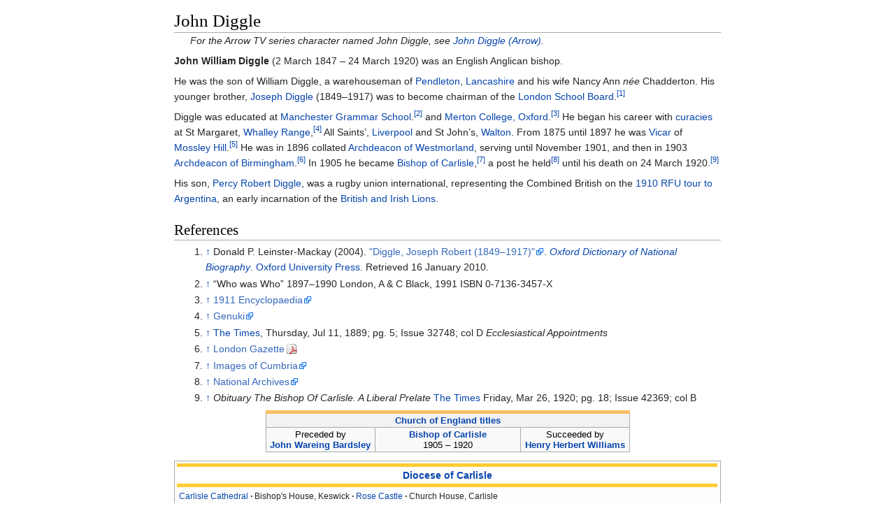

--- FILE ---
content_type: text/html
request_url: https://ipfs.io/ipfs/QmXoypizjW3WknFiJnKLwHCnL72vedxjQkDDP1mXWo6uco/wiki/John_Diggle.html
body_size: 5846
content:
<html><head>
    <meta charset="UTF-8">
    <title>John Diggle</title>
    <meta name="viewport" content="width=device-width, initial-scale=1.0">
    <link rel="stylesheet" href="../-/s/style.css">
    <script src="../-/j/head.js"></script>
  </head>
  <body class="mw-body mw-body-content mediawiki" style="background-color: white; margin: 0; border-width: 0px; padding: 0px;">
    <div id="content" class="mw-body" style="padding: 1em; border-width: 0px; max-width: 55.8em; margin: 0 auto 0 auto">
      <a id="top"></a>
      <h1 id="titleHeading" style="background-color: white; margin: 0;">John Diggle</h1>
      <div id="mw-content-text"><div class="hatnote" id="mwAQ">For the Arrow TV series character named John Diggle, see <a href="List_of_Arrow_characters.html" title="List of Arrow characters">John Diggle (Arrow)</a>.</div>
<p id="mwAg"><b id="mwAw">John William Diggle</b> (2 March 1847 – 24 March 1920) was an English Anglican bishop. </p>

<p id="mwBA">He was the son of William Diggle, a warehouseman of <a href="Pendleton%2C_Greater_Manchester.html" title="Pendleton, Greater Manchester" id="mwBQ">Pendleton</a>, <a href="Lancashire.html" title="Lancashire" id="mwBg">Lancashire</a> and his wife Nancy Ann <i id="mwBw">née</i> Chadderton. His younger brother, <a href="Joseph_Diggle.html" title="Joseph Diggle" id="mwCA">Joseph Diggle</a> (1849<span id="mwCQ">–</span>1917) was to become chairman of the <a href="London_School_Board.html" title="London School Board" id="mwCg">London School Board</a>.<sup id="cite_ref-odnb_1-0"><a href="#cite_note-odnb-1" style="counter-reset: mw-Ref 1;"><span class="mw-reflink-text">[1]</span></a></sup></p>

<p id="mwCw">Diggle was educated at <a href="Manchester_Grammar_School.html" title="Manchester Grammar School" id="mwDA">Manchester Grammar School</a>.<sup id="cite_ref-2"><a href="#cite_note-2" style="counter-reset: mw-Ref 2;"><span class="mw-reflink-text">[2]</span></a></sup> and <a href="Merton_College%2C_Oxford.html" title="Merton College, Oxford" id="mwDQ">Merton College, Oxford</a>.<sup id="cite_ref-3"><a href="#cite_note-3" style="counter-reset: mw-Ref 3;"><span class="mw-reflink-text">[3]</span></a></sup> He began his career with <a href="Curate.html" title="Curate" id="mwDg">curacies</a> at  St Margaret, <a href="Whalley_Range%2C_Greater_Manchester.html" title="Whalley Range, Greater Manchester" id="mwDw">Whalley Range</a>,<sup id="cite_ref-4"><a href="#cite_note-4" style="counter-reset: mw-Ref 4;"><span class="mw-reflink-text">[4]</span></a></sup> All Saints’, <a href="Liverpool.html" title="Liverpool" id="mwEA">Liverpool</a> and St John’s, <a href="Walton%2C_Merseyside.html" title="Walton, Merseyside" id="mwEQ">Walton</a>. From 1875 until 1897 he was <a href="Vicar.html" title="Vicar" id="mwEg">Vicar</a> of <a href="Mossley_Hill.html" title="Mossley Hill" id="mwEw">Mossley Hill</a>.<sup id="cite_ref-5"><a href="#cite_note-5" style="counter-reset: mw-Ref 5;"><span class="mw-reflink-text">[5]</span></a></sup> He was in 1896 collated <a href="Archdeacon_of_Westmorland_and_Furness.html" title="Archdeacon of Westmorland and Furness" id="mwFA">Archdeacon of Westmorland</a>, serving until November 1901, and then in 1903 <a href="Archdeacon_of_Birmingham.html" title="Archdeacon of Birmingham" id="mwFQ">Archdeacon of Birmingham</a>.<sup id="cite_ref-6"><a href="#cite_note-6" style="counter-reset: mw-Ref 6;"><span class="mw-reflink-text">[6]</span></a></sup> In 1905 he became <a href="Bishop_of_Carlisle.html" title="Bishop of Carlisle" id="mwFg">Bishop of Carlisle</a>,<sup id="cite_ref-7"><a href="#cite_note-7" style="counter-reset: mw-Ref 7;"><span class="mw-reflink-text">[7]</span></a></sup> a post he held<sup id="cite_ref-8"><a href="#cite_note-8" style="counter-reset: mw-Ref 8;"><span class="mw-reflink-text">[8]</span></a></sup> until his death on 24 March 1920.<sup id="cite_ref-9"><a href="#cite_note-9" style="counter-reset: mw-Ref 9;"><span class="mw-reflink-text">[9]</span></a></sup></p>

<p id="mwFw">His son, <a href="Percy_Robert_Diggle.html" title="Percy Robert Diggle" id="mwGA">Percy Robert Diggle</a>, was a rugby union international, representing the Combined British on the <a href="1910_British_Lions_tour_to_Argentina.html" title="1910 British Lions tour to Argentina" id="mwGQ">1910 RFU tour to Argentina</a>, an early incarnation of the <a href="British_and_Irish_Lions.html" title="British and Irish Lions" id="mwGg">British and Irish Lions</a>.</p>

<h2 id="mwGw">References</h2>
<ol class="mw-references" id="mwHA"><li id="cite_note-odnb-1"><a href="#cite_ref-odnb_1-0"><span class="mw-linkback-text">↑ </span></a> <span id="mw-reference-text-cite_note-odnb-1" class="mw-reference-text"><cite class="citation web" id="mwHQ">Donald P. Leinster-Mackay (2004). <a href="http://www.oxforddnb.com/view/article/45532" id="mwHg" class="external">"Diggle, Joseph Robert (1849–1917)"</a>. <i id="mwHw"><a href="Oxford_Dictionary_of_National_Biography.html" title="Oxford Dictionary of National Biography" id="mwIA">Oxford Dictionary of National Biography</a></i>. <a href="Oxford_University_Press.html" title="Oxford University Press" id="mwIQ">Oxford University Press</a><span class="reference-accessdate" id="mwIg">. Retrieved <span class="nowrap" id="mwIw">16 January</span> 2010</span>.</cite><span title="ctx_ver=Z39.88-2004&amp;rfr_id=info%3Asid%2Fen.wikipedia.org%3AJohn+Diggle&amp;rft.atitle=Diggle%2C+Joseph+Robert+%281849%931917%29&amp;rft.au=Donald+P.+Leinster-Mackay&amp;rft.date=2004&amp;rft.genre=unknown&amp;rft_id=http%3A%2F%2Fwww.oxforddnb.com%2Fview%2Farticle%2F45532&amp;rft.jtitle=Oxford+Dictionary+of+National+Biography&amp;rft_val_fmt=info%3Aofi%2Ffmt%3Akev%3Amtx%3Ajournal" class="Z3988" id="mwJA"><span style="display:none;" id="mwJQ"><span id="mwJg">&nbsp;</span></span></span></span></li><li id="cite_note-2"><a href="#cite_ref-2"><span class="mw-linkback-text">↑ </span></a> <span id="mw-reference-text-cite_note-2" class="mw-reference-text">“Who was Who” 1897–1990 London, A &amp; C Black, 1991 ISBN 0-7136-3457-X</span></li><li id="cite_note-3"><a href="#cite_ref-3"><span class="mw-linkback-text">↑ </span></a> <span id="mw-reference-text-cite_note-3" class="mw-reference-text"><a href="http://www.1911encyclopedia.org/John_William_Diggle" id="mwKA" class="external">1911 Encyclopaedia</a></span></li><li id="cite_note-4"><a href="#cite_ref-4"><span class="mw-linkback-text">↑ </span></a> <span id="mw-reference-text-cite_note-4" class="mw-reference-text"><a href="http://www.genuki.org.uk/big/eng/LAN/MossSide/StMargaret.shtml" id="mwKQ" class="external">Genuki</a></span></li><li id="cite_note-5"><a href="#cite_ref-5"><span class="mw-linkback-text">↑ </span></a> <span id="mw-reference-text-cite_note-5" class="mw-reference-text"><a href="The_Times.html" title="The Times" id="mwKg">The Times</a>, Thursday, Jul 11, 1889; pg. 5; Issue 32748; col D  <i id="mwKw">Ecclesiastical Appointments</i></span></li><li id="cite_note-6"><a href="#cite_ref-6"><span class="mw-linkback-text">↑ </span></a> <span id="mw-reference-text-cite_note-6" class="mw-reference-text"><a href="http://www.london-gazette.co.uk/issues/27747/pages/8791/page.pdf" id="mwLA" class="external">London Gazette</a></span></li><li id="cite_note-7"><a href="#cite_ref-7"><span class="mw-linkback-text">↑ </span></a> <span id="mw-reference-text-cite_note-7" class="mw-reference-text"><a href="http://www.stevebulman.f9.co.uk/cumbria/dean_and_chapter_f.html" id="mwLQ" class="external">Images of Cumbria</a></span></li><li id="cite_note-8"><a href="#cite_ref-8"><span class="mw-linkback-text">↑ </span></a> <span id="mw-reference-text-cite_note-8" class="mw-reference-text"><a href="http://www.nationalarchives.gov.uk/A2A/records.aspx?cat=109-rced&amp;cid=-1&amp;Gsm=2008-06-18#-1" id="mwLg" class="external">National Archives</a></span></li><li id="cite_note-9"><a href="#cite_ref-9"><span class="mw-linkback-text">↑ </span></a> <span id="mw-reference-text-cite_note-9" class="mw-reference-text"><i id="mwLw">Obituary The Bishop Of Carlisle. A Liberal Prelate</i> <a href="The_Times.html" title="The Times" id="mwMA">The Times</a> Friday, Mar 26, 1920; pg. 18; Issue 42369; col B</span></li></ol>

<span id="mwMQ">
</span><table class="wikitable succession-box" style="margin:0.5em auto; font-size:95%;clear:both;">
<tbody><tr>
<th colspan="3" style="border-top: 5px solid #FABE60;"><a href="Church_of_England.html" title="Church of England">Church of England titles</a></th></tr>
<tr style="text-align:center;">
<td style="width:30%;" rowspan="1">Preceded<span>&nbsp;</span>by<br><span style="font-weight: bold"><a href="John_Wareing_Bardsley.html" title="John Wareing Bardsley">John Wareing Bardsley</a></span></td>
<td style="width: 40%; text-align: center;" rowspan="1"><b><a href="Bishop_of_Carlisle.html" title="Bishop of Carlisle">Bishop of Carlisle</a></b><br>1905 <span>–</span> 1920        </td>
<td style="width: 30%; text-align: center;" rowspan="1"> Succeeded<span>&nbsp;</span>by<br><span style="font-weight: bold"><a href="Henry_Herbert_Williams.html" title="Henry Herbert Williams">Henry Herbert Williams</a></span></td></tr>

</tbody></table>

<div class="navbox" style="padding:3px" id="mwMg"><table class="nowraplinks collapsible autocollapse navbox-inner" style="border-spacing:0;background:transparent;color:inherit"><tbody><tr><th scope="col" class="navbox-title" colspan="2" style="background: #FFFFFF; border-bottom: #FFCC33 5px solid; border-top: #FFCC33 5px solid;"><div id="Diocese_of_Carlisle" style="font-size:114%"><a href="Diocese_of_Carlisle.html" title="Diocese of Carlisle">Diocese of Carlisle</a></div></th></tr><tr style="height:2px"><td colspan="2"></td></tr><tr><td colspan="2" class="navbox-list navbox-odd hlist" style="width:100%;padding:0px"><div style="padding:0em 0.25em">
<ul><li> <a href="Carlisle_Cathedral.html" title="Carlisle Cathedral">Carlisle Cathedral</a></li>
<li> Bishop's House, Keswick</li>
<li> <a href="Rose_Castle.html" title="Rose Castle">Rose Castle</a></li>
<li> Church House, Carlisle</li></ul>
</div></td></tr><tr style="height:2px"><td colspan="2"></td></tr><tr><th scope="row" class="navbox-group">Office holders</th><td class="navbox-list navbox-even hlist" style="text-align:left;border-left-width:2px;border-left-style:solid;width:100%;padding:0px"><div style="padding:0em 0.25em">
<ul><li> <a href="James_Newcome.html" title="James Newcome">James Newcome</a>, <a href="Bishop_of_Carlisle.html" title="Bishop of Carlisle">Bishop of Carlisle</a></li>
<li> <a href="Robert_Freeman_(bishop).html" title="Robert Freeman (bishop)">Robert Freeman</a>, <a href="Bishop_of_Penrith.html" title="Bishop of Penrith">Bishop suffragan of Penrith</a></li>
<li> <a href="Alternative_Episcopal_oversight.html" title="Alternative Episcopal oversight">AEO</a>: <a href="Glyn_Webster.html" title="Glyn Webster">Glyn Webster</a>, <a href="Bishop_of_Beverley.html" title="Bishop of Beverley">Bishop suffragan of Beverley</a></li>
<li> <a href="Mark_Boyling.html" title="Mark Boyling">Mark Boyling</a>, <a href="Dean_of_Carlisle.html" title="Dean of Carlisle">Dean of Carlisle</a></li>
<li> <a href="Penny_Driver.html" title="Penny Driver">Penny Driver</a>, <a href="Archdeacon_of_Westmorland_and_Furness.html" title="Archdeacon of Westmorland and Furness">Archdeacon of Westmorland and Furness</a></li>
<li> <a href="Richard_Pratt_(priest).html" title="Richard Pratt (priest)">Richard Pratt</a>, <a href="Archdeacon_of_West_Cumberland.html" title="Archdeacon of West Cumberland">Archdeacon of West Cumberland</a></li>
<li> <a href="Chris_Sims_(priest).html" title="Chris Sims (priest)">Chris Sims</a>, Acting <a href="Archdeacon_of_Carlisle.html" title="Archdeacon of Carlisle">Archdeacon of Carlisle</a></li></ul>
</div></td></tr><tr style="height:2px"><td colspan="2"></td></tr><tr><th scope="row" class="navbox-group">Historic offices</th><td class="navbox-list navbox-odd hlist" style="text-align:left;border-left-width:2px;border-left-style:solid;width:100%;padding:0px"><div style="padding:0em 0.25em">
<ul><li> <a href="Bishop_of_Barrow-in-Furness.html" title="Bishop of Barrow-in-Furness">Bishop suffragan of Barrow</a> (1889–1944)</li>
<li> <a href="Archdeacon_of_Furness.html" title="Archdeacon of Furness">Archdeacon of Furness</a> (1884–1959; merged into Westmorland)</li></ul>
</div></td></tr></tbody></table></div><span>
</span>
<div class="navbox" style="padding:3px" id="mwMw"><table class="nowraplinks collapsible autocollapse navbox-inner" style="border-spacing:0;background:transparent;color:inherit"><tbody><tr><th scope="col" class="navbox-title" colspan="2" style="background: #FFFFFF; border-bottom: #7F1734 5px solid; border-top: #7F1734 5px solid;"><div id="Bishops_of_Carlisle" style="font-size:114%"><a href="Bishop_of_Carlisle.html" title="Bishop of Carlisle">Bishops of Carlisle</a></div></th></tr><tr style="height:2px"><td colspan="2"></td></tr><tr><th scope="row" class="navbox-group">Pre-Reformation</th><td class="navbox-list navbox-odd hlist" style="text-align:left;border-left-width:2px;border-left-style:solid;width:100%;padding:0px"><div style="padding:0em 0.25em">
<ul><li> <a href="%C3%86thelwold_(bishop_of_Carlisle).html" title="Æthelwold (bishop of Carlisle)">Æthelwold</a></li>
<li> <i><a href="Paulinus_of_Leeds.html" title="Paulinus of Leeds">Paulinus of Leeds</a></i></li>
<li> <a href="Bernard_(bishop_of_Carlisle).html" title="Bernard (bishop of Carlisle)">Bernard</a></li>
<li> <a href="Hugh_of_Beaulieu.html" title="Hugh of Beaulieu">Hugh of Beaulieu</a></li>
<li> <a href="Walter_Mauclerk.html" title="Walter Mauclerk">Walter Mauclerk</a></li>
<li> <a href="Silvester_de_Everdon.html" title="Silvester de Everdon">Silvester de Everdon</a></li>
<li> <a href="Thomas_Vipont.html" title="Thomas Vipont">Thomas Vipont</a></li>
<li> <i><a href="Robert_de_Sancta_Agatha.html" title="Robert de Sancta Agatha">Robert de Sancta Agatha</a></i></li>
<li> <a href="Robert_de_Chauncy.html" title="Robert de Chauncy">Robert de Chauncy</a></li>
<li> <i><a href="William_Langton.html" title="William Langton">William Langton</a></i></li>
<li> <a href="Ralph_of_Irton.html" title="Ralph of Irton">Ralph of Irton</a></li>
<li> <a href="John_de_Halton.html" title="John de Halton">John de Halton</a></li>
<li> <i><a href="William_Ayremyn.html" title="William Ayremyn">William Ayremyn</a></i></li>
<li> <a href="John_Ross_(bishop_of_Carlisle).html" title="John Ross (bishop of Carlisle)">John Ross</a></li>
<li> <a href="John_Kirkby_(bishop_of_Carlisle).html" title="John Kirkby (bishop of Carlisle)">John Kirkby</a></li>
<li> <i><a href="John_Horncastle.html" title="John Horncastle">John Horncastle</a></i></li>
<li> <a href="Gilbert_Welton.html" title="Gilbert Welton">Gilbert Welton</a></li>
<li> <a href="Thomas_Appleby_(bishop).html" title="Thomas Appleby (bishop)">Thomas Appleby</a></li>
<li> <a href="Robert_Reed_(bishop).html" title="Robert Reed (bishop)">Robert Reed</a></li>
<li> <a href="Thomas_Merke.html" title="Thomas Merke">Thomas Merke</a></li>
<li> <a href="William_Strickland_(bishop).html" title="William Strickland (bishop)">William Strickland</a></li>
<li> <a href="Roger_Whelpdale.html" title="Roger Whelpdale">Roger Whelpdale</a></li>
<li> <a href="William_Barrow_(bishop).html" title="William Barrow (bishop)">William Barrow</a></li>
<li> <a href="Marmaduke_Lumley.html" title="Marmaduke Lumley">Marmaduke Lumley</a></li>
<li> <a href="Nicholas_Close.html" title="Nicholas Close">Nicholas Close</a></li>
<li> <a href="William_Percy_(bishop).html" title="William Percy (bishop)">William Percy</a></li>
<li> <a href="John_Kingscote.html" title="John Kingscote">John Kingscote</a></li>
<li> <a href="Richard_Scroope.html" title="Richard Scroope">Richard Scroope</a></li>
<li> <a href="Edward_Story.html" title="Edward Story">Edward Story</a></li>
<li> <a href="Richard_Bell_(bishop).html" title="Richard Bell (bishop)">Richard Bell</a></li>
<li> <a href="William_Senhouse.html" title="William Senhouse">William Senhouse</a></li>
<li> <a href="Roger_Leyburn.html" title="Roger Leyburn">Roger Leyburn</a></li>
<li> <a href="John_Penny.html" title="John Penny">John Penny</a></li>
<li> <a href="John_Kite.html" title="John Kite">John Kite</a></li>
<li> <a href="Robert_Aldrich_(bishop).html" title="Robert Aldrich (bishop)">Robert Aldrich</a></li>
<li> <a href="Owen_Oglethorpe.html" title="Owen Oglethorpe">Owen Oglethorpe</a></li></ul>
</div></td></tr><tr style="height:2px"><td colspan="2"></td></tr><tr><th scope="row" class="navbox-group">Post-Reformation</th><td class="navbox-list navbox-even hlist" style="text-align:left;border-left-width:2px;border-left-style:solid;width:100%;padding:0px"><div style="padding:0em 0.25em">
<ul><li> <a href="Richard_Barnes_(bishop).html" title="Richard Barnes (bishop)">Richard Barnes</a></li>
<li> <a href="John_May_(bishop).html" title="John May (bishop)">John May</a></li>
<li> <a href="Henry_Robinson_(bishop).html" title="Henry Robinson (bishop)">Henry Robinson</a></li>
<li> <a href="Robert_Snoden.html" title="Robert Snoden">Robert Snoden</a></li>
<li> <a href="Richard_Milbourne.html" title="Richard Milbourne">Richard Milbourne</a></li>
<li> <a href="Richard_Senhouse.html" title="Richard Senhouse">Richard Senhouse</a></li>
<li> <a href="Francis_White_(bishop).html" title="Francis White (bishop)">Francis White</a></li>
<li> <a href="Barnaby_Potter.html" title="Barnaby Potter">Barnaby Potter</a></li>
<li> <a href="James_Ussher.html" title="James Ussher">James Ussher</a></li>
<li> <a href="Richard_Sterne_(bishop).html" title="Richard Sterne (bishop)">Richard Sterne</a></li>
<li> <a href="Edward_Rainbowe.html" title="Edward Rainbowe">Edward Rainbowe</a></li>
<li> <a href="Thomas_Smith_(bishop_of_Carlisle).html" title="Thomas Smith (bishop of Carlisle)">Thomas Smith</a></li>
<li> <a href="William_Nicolson.html" title="William Nicolson">William Nicolson</a></li>
<li> <a href="Samuel_Bradford.html" title="Samuel Bradford">Samuel Bradford</a></li>
<li> <a href="John_Waugh_(bishop).html" title="John Waugh (bishop)">John Waugh</a></li>
<li> <a href="Sir_George_Fleming%2C_2nd_Baronet.html" title="Sir George Fleming, 2nd Baronet">Sir George Fleming</a></li>
<li> <a href="Richard_Osbaldeston.html" title="Richard Osbaldeston">Richard Osbaldeston</a></li>
<li> <a href="Charles_Lyttelton_(bishop).html" title="Charles Lyttelton (bishop)">Charles Lyttelton</a></li>
<li> <a href="Edmund_Law.html" title="Edmund Law">Edmund Law</a></li>
<li> <a href="John_Douglas_(bishop_of_Salisbury).html" title="John Douglas (bishop of Salisbury)">John Douglas</a></li>
<li> Hon <a href="Edward_Venables-Vernon-Harcourt.html" title="Edward Venables-Vernon-Harcourt">Edward Venables-Vernon</a></li>
<li> <a href="Samuel_Goodenough.html" title="Samuel Goodenough">Samuel Goodenough</a></li>
<li> Hon <a href="Hugh_Percy_(bishop).html" title="Hugh Percy (bishop)">Hugh Percy</a></li>
<li> Hon <a href="Henry_Villiers.html" title="Henry Villiers">Henry Villiers</a></li>
<li> Hon <a href="Samuel_Waldegrave.html" title="Samuel Waldegrave">Samuel Waldegrave</a></li>
<li> <a href="Harvey_Goodwin.html" title="Harvey Goodwin">Harvey Goodwin</a></li>
<li> <a href="John_Bardsley.html" title="John Bardsley">John Bardsley</a></li>
<li> <a href="" title="John Diggle">John Diggle</a></li>
<li> <a href="Henry_Williams_(bishop).html" title="Henry Williams (bishop)">Henry Williams</a></li>
<li> <a href="Thomas_Bloomer.html" title="Thomas Bloomer">Thomas Bloomer</a></li>
<li> <a href="Cyril_Bulley.html" title="Cyril Bulley">Cyril Bulley</a></li>
<li> <a href="David_Halsey.html" title="David Halsey">David Halsey</a></li>
<li> <a href="Ian_Harland.html" title="Ian Harland">Ian Harland</a></li>
<li> <a href="Graham_Dow.html" title="Graham Dow">Graham Dow</a></li>
<li> <a href="James_Newcome.html" title="James Newcome">James Newcome</a></li></ul>
</div></td></tr></tbody></table></div>

<div class="navbox" style="padding:3px" id="mwNA"><table class="nowraplinks hlist navbox-inner" style="border-spacing:0;background:transparent;color:inherit"><tbody><tr><th scope="row" class="navbox-group">Authority control</th><td class="navbox-list navbox-odd" style="text-align:left;border-left-width:2px;border-left-style:solid;width:100%;padding:0px"><div style="padding:0em 0.25em">
<ul><li><span style="white-space:nowrap;"> <a href="http://www.worldcat.org/identities/containsVIAFID/71117840" class="external">WorldCat Identities</a></span></li>
<li><span style="white-space:nowrap;"><a href="Virtual_International_Authority_File.html" title="Virtual International Authority File">VIAF</a>: <span class="uid"><a href="https://viaf.org/viaf/71117840" class="external">71117840</a></span></span></li>
<li><span style="white-space:nowrap;"><a href="Library_of_Congress_Control_Number.html" title="Library of Congress Control Number">LCCN</a>: <span class="uid"><a href="http://id.loc.gov/authorities/names/no2005016128" class="external">no2005016128</a></span></span></li></ul>

</div></td></tr></tbody></table></div>
<meta property="mw:PageProp/categorydefaultsort" content="Diggle, John William" id="mwNQ">








<!--htdig_noindex--><div><div style="clear:both; background-image:linear-gradient(180deg, #E8E8E8, white); border-top: dashed 2px #AAAAAA; padding: 0.5em 0.5em 2em 0.5em; margin-top: 1em; direction: ltr;">This article is issued from <a class="external text" href="https://en.wikipedia.org/wiki/John_Diggle?oldid=742072697">Wikipedia</a> - version of the 10/1/2016. The text is available under the <a class="external text" href="http://creativecommons.org/licenses/by-sa/3.0/">Creative Commons Attribution/Share Alike</a> but additional terms may apply for the media files.</div></div><!--/htdig_noindex--></div>
    </div>
    <script src="../-/j/body.js"></script>
  

</body></html>